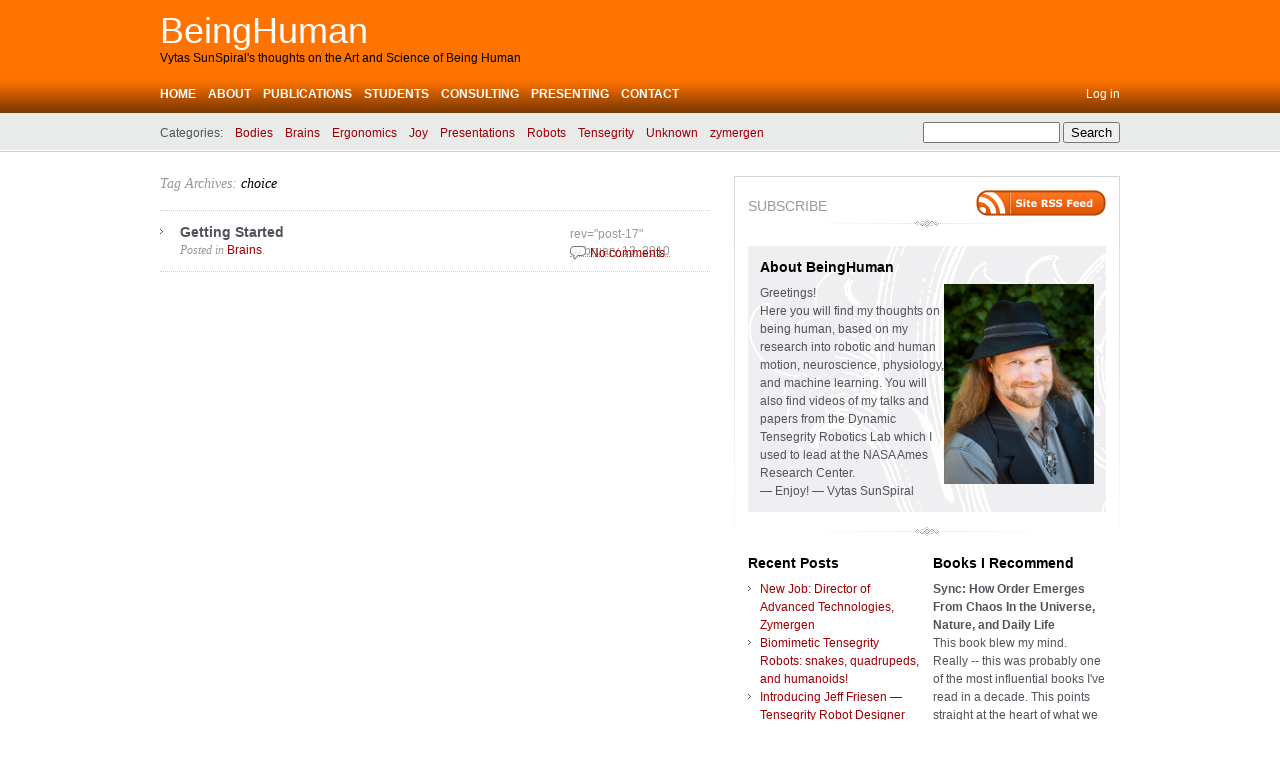

--- FILE ---
content_type: text/html; charset=UTF-8
request_url: https://www.magicalrobot.org/BeingHuman/tag/choice
body_size: 14826
content:
<!DOCTYPE html PUBLIC "-//W3C//DTD XHTML 1.0 Transitional//EN" "http://www.w3.org/TR/xhtml1/DTD/xhtml1-transitional.dtd">
<html xmlns="http://www.w3.org/1999/xhtml" lang="en-US">
<head profile="http://gmpg.org/xfn/11">
	<meta http-equiv="content-type" content="text/html; charset=UTF-8" />

	<title>choice &#8211; BeingHuman</title>
	
	<link rel="alternate" type="application/rss+xml" href="https://www.magicalrobot.org/BeingHuman/feed" title="BeingHuman latest posts" />
	<link rel="alternate" type="application/rss+xml" href="https://www.magicalrobot.org/BeingHuman/comments/feed" title="BeingHuman latest comments" />
	<link rel="pingback" href="https://www.magicalrobot.org/BeingHuman/xmlrpc.php" />
		<link rel='archives' title='August 2018' href='https://www.magicalrobot.org/BeingHuman/2018/08' />
	<link rel='archives' title='December 2017' href='https://www.magicalrobot.org/BeingHuman/2017/12' />
	<link rel='archives' title='September 2017' href='https://www.magicalrobot.org/BeingHuman/2017/09' />
	<link rel='archives' title='August 2017' href='https://www.magicalrobot.org/BeingHuman/2017/08' />
	<link rel='archives' title='January 2017' href='https://www.magicalrobot.org/BeingHuman/2017/01' />
	<link rel='archives' title='April 2016' href='https://www.magicalrobot.org/BeingHuman/2016/04' />
	<link rel='archives' title='January 2016' href='https://www.magicalrobot.org/BeingHuman/2016/01' />
	<link rel='archives' title='November 2015' href='https://www.magicalrobot.org/BeingHuman/2015/11' />
	<link rel='archives' title='October 2015' href='https://www.magicalrobot.org/BeingHuman/2015/10' />
	<link rel='archives' title='April 2015' href='https://www.magicalrobot.org/BeingHuman/2015/04' />
	<link rel='archives' title='March 2015' href='https://www.magicalrobot.org/BeingHuman/2015/03' />
	<link rel='archives' title='February 2015' href='https://www.magicalrobot.org/BeingHuman/2015/02' />
	<link rel='archives' title='January 2015' href='https://www.magicalrobot.org/BeingHuman/2015/01' />
	<link rel='archives' title='November 2014' href='https://www.magicalrobot.org/BeingHuman/2014/11' />
	<link rel='archives' title='October 2014' href='https://www.magicalrobot.org/BeingHuman/2014/10' />
	<link rel='archives' title='September 2014' href='https://www.magicalrobot.org/BeingHuman/2014/09' />
	<link rel='archives' title='July 2014' href='https://www.magicalrobot.org/BeingHuman/2014/07' />
	<link rel='archives' title='June 2014' href='https://www.magicalrobot.org/BeingHuman/2014/06' />
	<link rel='archives' title='April 2014' href='https://www.magicalrobot.org/BeingHuman/2014/04' />
	<link rel='archives' title='January 2014' href='https://www.magicalrobot.org/BeingHuman/2014/01' />
	<link rel='archives' title='November 2013' href='https://www.magicalrobot.org/BeingHuman/2013/11' />
	<link rel='archives' title='October 2013' href='https://www.magicalrobot.org/BeingHuman/2013/10' />
	<link rel='archives' title='March 2013' href='https://www.magicalrobot.org/BeingHuman/2013/03' />
	<link rel='archives' title='October 2012' href='https://www.magicalrobot.org/BeingHuman/2012/10' />
	<link rel='archives' title='September 2012' href='https://www.magicalrobot.org/BeingHuman/2012/09' />
	<link rel='archives' title='June 2012' href='https://www.magicalrobot.org/BeingHuman/2012/06' />
	<link rel='archives' title='May 2012' href='https://www.magicalrobot.org/BeingHuman/2012/05' />
	<link rel='archives' title='December 2011' href='https://www.magicalrobot.org/BeingHuman/2011/12' />
	<link rel='archives' title='June 2011' href='https://www.magicalrobot.org/BeingHuman/2011/06' />
	<link rel='archives' title='April 2011' href='https://www.magicalrobot.org/BeingHuman/2011/04' />
	<link rel='archives' title='March 2011' href='https://www.magicalrobot.org/BeingHuman/2011/03' />
	<link rel='archives' title='January 2011' href='https://www.magicalrobot.org/BeingHuman/2011/01' />
	<link rel='archives' title='October 2010' href='https://www.magicalrobot.org/BeingHuman/2010/10' />
	<link rel='archives' title='September 2010' href='https://www.magicalrobot.org/BeingHuman/2010/09' />
	<link rel='archives' title='May 2010' href='https://www.magicalrobot.org/BeingHuman/2010/05' />
	<link rel='archives' title='April 2010' href='https://www.magicalrobot.org/BeingHuman/2010/04' />
	<link rel='archives' title='March 2010' href='https://www.magicalrobot.org/BeingHuman/2010/03' />
	<link rel='archives' title='February 2010' href='https://www.magicalrobot.org/BeingHuman/2010/02' />
	
	<link rel="stylesheet" type="text/css" media="screen" href="https://www.magicalrobot.org/BeingHuman/wp-content/themes/carrington-blog/css/css.php" />

	<!--[if lte IE 7]>
		<link rel="stylesheet" href="https://www.magicalrobot.org/BeingHuman/wp-content/themes/carrington-blog/css/ie.css" type="text/css" media="screen" />
	<![endif]-->
	
	<!--[if lte IE 6]>
		<link rel="stylesheet" href="https://www.magicalrobot.org/BeingHuman/wp-content/themes/carrington-blog/css/ie6.css" type="text/css" media="screen" />

		<script type="text/javascript" src="https://www.magicalrobot.org/BeingHuman/wp-content/themes/carrington-blog/js/DD_belatedPNG.js"></script>
		<script type="text/javascript">
			DD_belatedPNG.fix('img, #header, #footer, #header .wrapper, #footer .wrapper, #TB_title, #developer-link a');
		</script>
	<![endif]-->
	
	<meta name='robots' content='max-image-preview:large' />
<link rel='dns-prefetch' href='//secure.gravatar.com' />
<link rel='dns-prefetch' href='//stats.wp.com' />
<link rel='dns-prefetch' href='//v0.wordpress.com' />
<link rel="alternate" type="application/rss+xml" title="BeingHuman &raquo; choice Tag Feed" href="https://www.magicalrobot.org/BeingHuman/tag/choice/feed" />
<style id='wp-img-auto-sizes-contain-inline-css' type='text/css'>
img:is([sizes=auto i],[sizes^="auto," i]){contain-intrinsic-size:3000px 1500px}
/*# sourceURL=wp-img-auto-sizes-contain-inline-css */
</style>
<style id='wp-emoji-styles-inline-css' type='text/css'>

	img.wp-smiley, img.emoji {
		display: inline !important;
		border: none !important;
		box-shadow: none !important;
		height: 1em !important;
		width: 1em !important;
		margin: 0 0.07em !important;
		vertical-align: -0.1em !important;
		background: none !important;
		padding: 0 !important;
	}
/*# sourceURL=wp-emoji-styles-inline-css */
</style>
<style id='wp-block-library-inline-css' type='text/css'>
:root{--wp-block-synced-color:#7a00df;--wp-block-synced-color--rgb:122,0,223;--wp-bound-block-color:var(--wp-block-synced-color);--wp-editor-canvas-background:#ddd;--wp-admin-theme-color:#007cba;--wp-admin-theme-color--rgb:0,124,186;--wp-admin-theme-color-darker-10:#006ba1;--wp-admin-theme-color-darker-10--rgb:0,107,160.5;--wp-admin-theme-color-darker-20:#005a87;--wp-admin-theme-color-darker-20--rgb:0,90,135;--wp-admin-border-width-focus:2px}@media (min-resolution:192dpi){:root{--wp-admin-border-width-focus:1.5px}}.wp-element-button{cursor:pointer}:root .has-very-light-gray-background-color{background-color:#eee}:root .has-very-dark-gray-background-color{background-color:#313131}:root .has-very-light-gray-color{color:#eee}:root .has-very-dark-gray-color{color:#313131}:root .has-vivid-green-cyan-to-vivid-cyan-blue-gradient-background{background:linear-gradient(135deg,#00d084,#0693e3)}:root .has-purple-crush-gradient-background{background:linear-gradient(135deg,#34e2e4,#4721fb 50%,#ab1dfe)}:root .has-hazy-dawn-gradient-background{background:linear-gradient(135deg,#faaca8,#dad0ec)}:root .has-subdued-olive-gradient-background{background:linear-gradient(135deg,#fafae1,#67a671)}:root .has-atomic-cream-gradient-background{background:linear-gradient(135deg,#fdd79a,#004a59)}:root .has-nightshade-gradient-background{background:linear-gradient(135deg,#330968,#31cdcf)}:root .has-midnight-gradient-background{background:linear-gradient(135deg,#020381,#2874fc)}:root{--wp--preset--font-size--normal:16px;--wp--preset--font-size--huge:42px}.has-regular-font-size{font-size:1em}.has-larger-font-size{font-size:2.625em}.has-normal-font-size{font-size:var(--wp--preset--font-size--normal)}.has-huge-font-size{font-size:var(--wp--preset--font-size--huge)}.has-text-align-center{text-align:center}.has-text-align-left{text-align:left}.has-text-align-right{text-align:right}.has-fit-text{white-space:nowrap!important}#end-resizable-editor-section{display:none}.aligncenter{clear:both}.items-justified-left{justify-content:flex-start}.items-justified-center{justify-content:center}.items-justified-right{justify-content:flex-end}.items-justified-space-between{justify-content:space-between}.screen-reader-text{border:0;clip-path:inset(50%);height:1px;margin:-1px;overflow:hidden;padding:0;position:absolute;width:1px;word-wrap:normal!important}.screen-reader-text:focus{background-color:#ddd;clip-path:none;color:#444;display:block;font-size:1em;height:auto;left:5px;line-height:normal;padding:15px 23px 14px;text-decoration:none;top:5px;width:auto;z-index:100000}html :where(.has-border-color){border-style:solid}html :where([style*=border-top-color]){border-top-style:solid}html :where([style*=border-right-color]){border-right-style:solid}html :where([style*=border-bottom-color]){border-bottom-style:solid}html :where([style*=border-left-color]){border-left-style:solid}html :where([style*=border-width]){border-style:solid}html :where([style*=border-top-width]){border-top-style:solid}html :where([style*=border-right-width]){border-right-style:solid}html :where([style*=border-bottom-width]){border-bottom-style:solid}html :where([style*=border-left-width]){border-left-style:solid}html :where(img[class*=wp-image-]){height:auto;max-width:100%}:where(figure){margin:0 0 1em}html :where(.is-position-sticky){--wp-admin--admin-bar--position-offset:var(--wp-admin--admin-bar--height,0px)}@media screen and (max-width:600px){html :where(.is-position-sticky){--wp-admin--admin-bar--position-offset:0px}}

/*# sourceURL=wp-block-library-inline-css */
</style><style id='global-styles-inline-css' type='text/css'>
:root{--wp--preset--aspect-ratio--square: 1;--wp--preset--aspect-ratio--4-3: 4/3;--wp--preset--aspect-ratio--3-4: 3/4;--wp--preset--aspect-ratio--3-2: 3/2;--wp--preset--aspect-ratio--2-3: 2/3;--wp--preset--aspect-ratio--16-9: 16/9;--wp--preset--aspect-ratio--9-16: 9/16;--wp--preset--color--black: #000000;--wp--preset--color--cyan-bluish-gray: #abb8c3;--wp--preset--color--white: #ffffff;--wp--preset--color--pale-pink: #f78da7;--wp--preset--color--vivid-red: #cf2e2e;--wp--preset--color--luminous-vivid-orange: #ff6900;--wp--preset--color--luminous-vivid-amber: #fcb900;--wp--preset--color--light-green-cyan: #7bdcb5;--wp--preset--color--vivid-green-cyan: #00d084;--wp--preset--color--pale-cyan-blue: #8ed1fc;--wp--preset--color--vivid-cyan-blue: #0693e3;--wp--preset--color--vivid-purple: #9b51e0;--wp--preset--gradient--vivid-cyan-blue-to-vivid-purple: linear-gradient(135deg,rgb(6,147,227) 0%,rgb(155,81,224) 100%);--wp--preset--gradient--light-green-cyan-to-vivid-green-cyan: linear-gradient(135deg,rgb(122,220,180) 0%,rgb(0,208,130) 100%);--wp--preset--gradient--luminous-vivid-amber-to-luminous-vivid-orange: linear-gradient(135deg,rgb(252,185,0) 0%,rgb(255,105,0) 100%);--wp--preset--gradient--luminous-vivid-orange-to-vivid-red: linear-gradient(135deg,rgb(255,105,0) 0%,rgb(207,46,46) 100%);--wp--preset--gradient--very-light-gray-to-cyan-bluish-gray: linear-gradient(135deg,rgb(238,238,238) 0%,rgb(169,184,195) 100%);--wp--preset--gradient--cool-to-warm-spectrum: linear-gradient(135deg,rgb(74,234,220) 0%,rgb(151,120,209) 20%,rgb(207,42,186) 40%,rgb(238,44,130) 60%,rgb(251,105,98) 80%,rgb(254,248,76) 100%);--wp--preset--gradient--blush-light-purple: linear-gradient(135deg,rgb(255,206,236) 0%,rgb(152,150,240) 100%);--wp--preset--gradient--blush-bordeaux: linear-gradient(135deg,rgb(254,205,165) 0%,rgb(254,45,45) 50%,rgb(107,0,62) 100%);--wp--preset--gradient--luminous-dusk: linear-gradient(135deg,rgb(255,203,112) 0%,rgb(199,81,192) 50%,rgb(65,88,208) 100%);--wp--preset--gradient--pale-ocean: linear-gradient(135deg,rgb(255,245,203) 0%,rgb(182,227,212) 50%,rgb(51,167,181) 100%);--wp--preset--gradient--electric-grass: linear-gradient(135deg,rgb(202,248,128) 0%,rgb(113,206,126) 100%);--wp--preset--gradient--midnight: linear-gradient(135deg,rgb(2,3,129) 0%,rgb(40,116,252) 100%);--wp--preset--font-size--small: 13px;--wp--preset--font-size--medium: 20px;--wp--preset--font-size--large: 36px;--wp--preset--font-size--x-large: 42px;--wp--preset--spacing--20: 0.44rem;--wp--preset--spacing--30: 0.67rem;--wp--preset--spacing--40: 1rem;--wp--preset--spacing--50: 1.5rem;--wp--preset--spacing--60: 2.25rem;--wp--preset--spacing--70: 3.38rem;--wp--preset--spacing--80: 5.06rem;--wp--preset--shadow--natural: 6px 6px 9px rgba(0, 0, 0, 0.2);--wp--preset--shadow--deep: 12px 12px 50px rgba(0, 0, 0, 0.4);--wp--preset--shadow--sharp: 6px 6px 0px rgba(0, 0, 0, 0.2);--wp--preset--shadow--outlined: 6px 6px 0px -3px rgb(255, 255, 255), 6px 6px rgb(0, 0, 0);--wp--preset--shadow--crisp: 6px 6px 0px rgb(0, 0, 0);}:where(.is-layout-flex){gap: 0.5em;}:where(.is-layout-grid){gap: 0.5em;}body .is-layout-flex{display: flex;}.is-layout-flex{flex-wrap: wrap;align-items: center;}.is-layout-flex > :is(*, div){margin: 0;}body .is-layout-grid{display: grid;}.is-layout-grid > :is(*, div){margin: 0;}:where(.wp-block-columns.is-layout-flex){gap: 2em;}:where(.wp-block-columns.is-layout-grid){gap: 2em;}:where(.wp-block-post-template.is-layout-flex){gap: 1.25em;}:where(.wp-block-post-template.is-layout-grid){gap: 1.25em;}.has-black-color{color: var(--wp--preset--color--black) !important;}.has-cyan-bluish-gray-color{color: var(--wp--preset--color--cyan-bluish-gray) !important;}.has-white-color{color: var(--wp--preset--color--white) !important;}.has-pale-pink-color{color: var(--wp--preset--color--pale-pink) !important;}.has-vivid-red-color{color: var(--wp--preset--color--vivid-red) !important;}.has-luminous-vivid-orange-color{color: var(--wp--preset--color--luminous-vivid-orange) !important;}.has-luminous-vivid-amber-color{color: var(--wp--preset--color--luminous-vivid-amber) !important;}.has-light-green-cyan-color{color: var(--wp--preset--color--light-green-cyan) !important;}.has-vivid-green-cyan-color{color: var(--wp--preset--color--vivid-green-cyan) !important;}.has-pale-cyan-blue-color{color: var(--wp--preset--color--pale-cyan-blue) !important;}.has-vivid-cyan-blue-color{color: var(--wp--preset--color--vivid-cyan-blue) !important;}.has-vivid-purple-color{color: var(--wp--preset--color--vivid-purple) !important;}.has-black-background-color{background-color: var(--wp--preset--color--black) !important;}.has-cyan-bluish-gray-background-color{background-color: var(--wp--preset--color--cyan-bluish-gray) !important;}.has-white-background-color{background-color: var(--wp--preset--color--white) !important;}.has-pale-pink-background-color{background-color: var(--wp--preset--color--pale-pink) !important;}.has-vivid-red-background-color{background-color: var(--wp--preset--color--vivid-red) !important;}.has-luminous-vivid-orange-background-color{background-color: var(--wp--preset--color--luminous-vivid-orange) !important;}.has-luminous-vivid-amber-background-color{background-color: var(--wp--preset--color--luminous-vivid-amber) !important;}.has-light-green-cyan-background-color{background-color: var(--wp--preset--color--light-green-cyan) !important;}.has-vivid-green-cyan-background-color{background-color: var(--wp--preset--color--vivid-green-cyan) !important;}.has-pale-cyan-blue-background-color{background-color: var(--wp--preset--color--pale-cyan-blue) !important;}.has-vivid-cyan-blue-background-color{background-color: var(--wp--preset--color--vivid-cyan-blue) !important;}.has-vivid-purple-background-color{background-color: var(--wp--preset--color--vivid-purple) !important;}.has-black-border-color{border-color: var(--wp--preset--color--black) !important;}.has-cyan-bluish-gray-border-color{border-color: var(--wp--preset--color--cyan-bluish-gray) !important;}.has-white-border-color{border-color: var(--wp--preset--color--white) !important;}.has-pale-pink-border-color{border-color: var(--wp--preset--color--pale-pink) !important;}.has-vivid-red-border-color{border-color: var(--wp--preset--color--vivid-red) !important;}.has-luminous-vivid-orange-border-color{border-color: var(--wp--preset--color--luminous-vivid-orange) !important;}.has-luminous-vivid-amber-border-color{border-color: var(--wp--preset--color--luminous-vivid-amber) !important;}.has-light-green-cyan-border-color{border-color: var(--wp--preset--color--light-green-cyan) !important;}.has-vivid-green-cyan-border-color{border-color: var(--wp--preset--color--vivid-green-cyan) !important;}.has-pale-cyan-blue-border-color{border-color: var(--wp--preset--color--pale-cyan-blue) !important;}.has-vivid-cyan-blue-border-color{border-color: var(--wp--preset--color--vivid-cyan-blue) !important;}.has-vivid-purple-border-color{border-color: var(--wp--preset--color--vivid-purple) !important;}.has-vivid-cyan-blue-to-vivid-purple-gradient-background{background: var(--wp--preset--gradient--vivid-cyan-blue-to-vivid-purple) !important;}.has-light-green-cyan-to-vivid-green-cyan-gradient-background{background: var(--wp--preset--gradient--light-green-cyan-to-vivid-green-cyan) !important;}.has-luminous-vivid-amber-to-luminous-vivid-orange-gradient-background{background: var(--wp--preset--gradient--luminous-vivid-amber-to-luminous-vivid-orange) !important;}.has-luminous-vivid-orange-to-vivid-red-gradient-background{background: var(--wp--preset--gradient--luminous-vivid-orange-to-vivid-red) !important;}.has-very-light-gray-to-cyan-bluish-gray-gradient-background{background: var(--wp--preset--gradient--very-light-gray-to-cyan-bluish-gray) !important;}.has-cool-to-warm-spectrum-gradient-background{background: var(--wp--preset--gradient--cool-to-warm-spectrum) !important;}.has-blush-light-purple-gradient-background{background: var(--wp--preset--gradient--blush-light-purple) !important;}.has-blush-bordeaux-gradient-background{background: var(--wp--preset--gradient--blush-bordeaux) !important;}.has-luminous-dusk-gradient-background{background: var(--wp--preset--gradient--luminous-dusk) !important;}.has-pale-ocean-gradient-background{background: var(--wp--preset--gradient--pale-ocean) !important;}.has-electric-grass-gradient-background{background: var(--wp--preset--gradient--electric-grass) !important;}.has-midnight-gradient-background{background: var(--wp--preset--gradient--midnight) !important;}.has-small-font-size{font-size: var(--wp--preset--font-size--small) !important;}.has-medium-font-size{font-size: var(--wp--preset--font-size--medium) !important;}.has-large-font-size{font-size: var(--wp--preset--font-size--large) !important;}.has-x-large-font-size{font-size: var(--wp--preset--font-size--x-large) !important;}
/*# sourceURL=global-styles-inline-css */
</style>

<style id='classic-theme-styles-inline-css' type='text/css'>
/*! This file is auto-generated */
.wp-block-button__link{color:#fff;background-color:#32373c;border-radius:9999px;box-shadow:none;text-decoration:none;padding:calc(.667em + 2px) calc(1.333em + 2px);font-size:1.125em}.wp-block-file__button{background:#32373c;color:#fff;text-decoration:none}
/*# sourceURL=/wp-includes/css/classic-themes.min.css */
</style>
<link rel='stylesheet' id='sharedaddy-css' href='https://www.magicalrobot.org/BeingHuman/wp-content/plugins/jetpack/modules/sharedaddy/sharing.css?ver=15.4' type='text/css' media='all' />
<link rel='stylesheet' id='social-logos-css' href='https://www.magicalrobot.org/BeingHuman/wp-content/plugins/jetpack/_inc/social-logos/social-logos.min.css?ver=15.4' type='text/css' media='all' />
<script type="text/javascript" src="https://www.magicalrobot.org/BeingHuman/wp-includes/js/jquery/jquery.min.js?ver=3.7.1" id="jquery-core-js"></script>
<script type="text/javascript" src="https://www.magicalrobot.org/BeingHuman/wp-includes/js/jquery/jquery-migrate.min.js?ver=3.4.1" id="jquery-migrate-js"></script>
<script type="text/javascript" src="https://www.magicalrobot.org/BeingHuman/wp-content/themes/carrington-blog/js/carrington.js?ver=1.0" id="carrington-js"></script>
<script type="text/javascript" src="https://www.magicalrobot.org/BeingHuman/wp-content/themes/carrington-blog/carrington-core/lightbox/thickbox.js?ver=1.0" id="cfct_thickbox-js"></script>
<link rel="https://api.w.org/" href="https://www.magicalrobot.org/BeingHuman/wp-json/" /><link rel="alternate" title="JSON" type="application/json" href="https://www.magicalrobot.org/BeingHuman/wp-json/wp/v2/tags/20" /><link rel="EditURI" type="application/rsd+xml" title="RSD" href="https://www.magicalrobot.org/BeingHuman/xmlrpc.php?rsd" />
<meta name="generator" content="WordPress 6.9" />
	<style>img#wpstats{display:none}</style>
		
<link rel="stylesheet" type="text/css" media="screen" href="https://www.magicalrobot.org/BeingHuman/wp-content/themes/carrington-blog/carrington-core/lightbox/css/thickbox.css" />
		
<script type="text/javascript">
var CFCT_URL = "https://www.magicalrobot.org/BeingHuman";
var CFCT_AJAX_LOAD = true;
</script>
	
<script type="text/javascript">
tb_pathToImage = "https://www.magicalrobot.org/BeingHuman/wp-content/themes/carrington-blog/carrington-core/lightbox/img/loadingAnimation.gif";
jQuery(function($) {
	$("a.thickbox").each(function() {
		var url = $(this).attr("rel");
		var post_id = $(this).parents("div.post").attr("id");
		$(this).attr("href", url).attr("rel", post_id);
	});
});
</script>
		<style type="text/css">
#header {
	background-color: #ff7300;
	color: #000000;
}
#header a,
#header a:visited {
	color: #ffffff;
}
#sub-header,
.nav ul{
	background-color: #e9eaea;
	color: #51555c;
}
#sub-header a,
#sub-header a:visited,
.nav li li a,
.nav li li a:visited {
	color: #a00004 !important;
}
h1,
h1 a,
h1 a:hover,
h1 a:visited {
	color: #000000;
}
h2,
h2 a,
h2 a:hover,
h2 a:visited {
	color: #000000;
}
a,
a:hover,
a:visited {
	color: #a00004;
}
.hentry .edit,
.hentry .edit a,
.hentry .edit a:visited,
.hentry .edit a:hover,
.comment-reply-link,
.comment-reply-link:visited,
.comment-reply-link:hover {
	background-color: #a00004;
}
#footer {
	background-color: #ff7300;
	color: #080808;
}
#footer a,
#footer a:visited {
	color: #CECFD1;
}
#footer p#developer-link a,
#footer p#developer-link a:visited {
	background-image: url(https://www.magicalrobot.org/BeingHuman/wp-content/themes/carrington-blog/img/footer/by-crowd-favorite-light.png);
}
#header {
	background-image: url(https://www.magicalrobot.org/BeingHuman/wp-content/themes/carrington-blog/img/header/gradient-dark.png);
}
#header .wrapper {
	background-image: url(https://www.magicalrobot.org/BeingHuman/wp-content/themes/carrington-blog/img/header/texture-light.png);
}
#footer {
	background-image: url(https://www.magicalrobot.org/BeingHuman/wp-content/themes/carrington-blog/img/footer/gradient-light.png);
}
</style>
<style type="text/css">
#header .wrapper {
	background-image: url();
}
</style>

<!-- Jetpack Open Graph Tags -->
<meta property="og:type" content="website" />
<meta property="og:title" content="choice &#8211; BeingHuman" />
<meta property="og:url" content="https://www.magicalrobot.org/BeingHuman/tag/choice" />
<meta property="og:site_name" content="BeingHuman" />
<meta property="og:image" content="https://s0.wp.com/i/blank.jpg" />
<meta property="og:image:width" content="200" />
<meta property="og:image:height" content="200" />
<meta property="og:image:alt" content="" />
<meta property="og:locale" content="en_US" />
<meta name="twitter:site" content="@sunspiral" />

<!-- End Jetpack Open Graph Tags -->
</head>

<body>
	<div id="page">
		<div id="top"><a class="accessibility" href="#content">Skip to content</a></div>
		<hr class="lofi" />
		<div id="header" class="section">
			<div class="wrapper">
				<strong id="blog-title"><a href="https://www.magicalrobot.org/BeingHuman/" rel="home">BeingHuman</a></strong>
				<p id="blog-description">Vytas SunSpiral&#039;s thoughts on the Art and Science of Being Human</p>
				<div id="navigation">
					<ul class="nav clearfix">
						<li class="page_item page-item-53"><a href="https://www.magicalrobot.org/BeingHuman/blog">Home</a></li>
<li class="page_item page-item-2"><a href="https://www.magicalrobot.org/BeingHuman/about">About</a></li>
<li class="page_item page-item-171"><a href="https://www.magicalrobot.org/BeingHuman/vytas-sunspirals-publications">Publications</a></li>
<li class="page_item page-item-269"><a href="https://www.magicalrobot.org/BeingHuman/students">Students</a></li>
<li class="page_item page-item-210"><a href="https://www.magicalrobot.org/BeingHuman/consulting">Consulting</a></li>
<li class="page_item page-item-215"><a href="https://www.magicalrobot.org/BeingHuman/presenting">Presenting</a></li>
<li class="page_item page-item-54"><a href="https://www.magicalrobot.org/BeingHuman/contact">Contact</a></li>
						<li class="secondary"><a href="https://www.magicalrobot.org/BeingHuman/wp-login.php">Log in</a></li>
						 
					</ul>
				</div><!-- #navigation -->
			</div><!-- .wrapper -->
		</div><!-- #header -->
		<div id="sub-header" class="section">
			<div class="wrapper">
				
<form method="get" id="cfct-search" action="https://www.magicalrobot.org/BeingHuman/" onsubmit="location.href=this.action+'search/'+encodeURIComponent(this.s.value).replace(/%20/g, '+'); return false;">
	<div>
		<input type="text" id="cfct-search-input" name="s" value="" size="15" />
		<input type="submit" name="submit_button" value="Search" />
	</div>
</form>				<div id="all-categories">
					<strong id="all-categories-title">Categories:</strong>
					<ul class="nav clearfix">
							<li class="cat-item cat-item-44"><a href="https://www.magicalrobot.org/BeingHuman/category/bodies">Bodies</a>
</li>
	<li class="cat-item cat-item-64"><a href="https://www.magicalrobot.org/BeingHuman/category/brains">Brains</a>
</li>
	<li class="cat-item cat-item-75"><a href="https://www.magicalrobot.org/BeingHuman/category/ergonomics">Ergonomics</a>
</li>
	<li class="cat-item cat-item-21"><a href="https://www.magicalrobot.org/BeingHuman/category/joy">Joy</a>
</li>
	<li class="cat-item cat-item-99"><a href="https://www.magicalrobot.org/BeingHuman/category/presentations">Presentations</a>
</li>
	<li class="cat-item cat-item-43"><a href="https://www.magicalrobot.org/BeingHuman/category/robotics">Robots</a>
</li>
	<li class="cat-item cat-item-45"><a href="https://www.magicalrobot.org/BeingHuman/category/tensegrity-2">Tensegrity</a>
</li>
	<li class="cat-item cat-item-1"><a href="https://www.magicalrobot.org/BeingHuman/category/unknown">Unknown</a>
</li>
	<li class="cat-item cat-item-146"><a href="https://www.magicalrobot.org/BeingHuman/category/zymergen">zymergen</a>
</li>
					</ul>
				</div><!-- #list-categories -->
			</div><!-- .wrapper -->
		</div><!--#sub-header-->
		<hr class="lofi" />
		<div id="main" class="section">
			<div class="wrapper">
<div id="content">
	<h1 class="page-title">Tag Archives: <a href="https://www.magicalrobot.org/BeingHuman/tag/choice">choice</a></h1>

<ol class="archive">	<li>
<div id="post-excerpt-17" class="excerpt post-17 post type-post status-publish format-standard hentry category-brains tag-choice tag-perception tag-self-transformation">
	<strong class="entry-title"><a href="https://www.magicalrobot.org/BeingHuman/2010/02/getting-started" title="Permanent link to Getting Started" rel="bookmark" rev="post-17">Getting Started</a></strong>
	
	<span class="date small"><abbr class="published" title="2010-02-13T07:49">February 13, 2010</abbr></span>
	
	<p class="categories filed alt-font">Posted in <a href="https://www.magicalrobot.org/BeingHuman/category/brains" rel="category tag">Brains</a>.</p>
	
	<span class="comments-link"> rev="post-17" <a href="https://www.magicalrobot.org/BeingHuman/2010/02/getting-started#respond">No comments</a></span>
</div><!-- .excerpt -->		<div id="post-content-17-target"></div>
	</li>
</ol><!--.archive--><div class="pagination">
	<span class="previous"></span>
	<span class="next"></span>
</div></div><!--#content-->
<hr class="lofi" />
<div id="sidebar">
	<div id="carrington-subscribe" class="widget">
		<h2 class="widget-title">Subscribe</h2>
		<a class="feed alignright" title="RSS 2.0 feed for posts" rel="alternate" href="https://www.magicalrobot.org/BeingHuman/feed">
			<img src="https://www.magicalrobot.org/BeingHuman/wp-content/themes/carrington-blog/img/rss-button.gif" alt="BeingHuman latest posts" title="BeingHuman latest posts" />
		</a>
	</div><!--.widget-->
	<div id="carrington-about" class="widget">
		<div class="about">
			<h2 class="widget-title">About BeingHuman</h2>
<p><a href="https://www.magicalrobot.org/BeingHuman/wp-content/uploads/2014/11/20140801_Vytas-622.jpg"><img class="wp-image-216 size-medium" src="https://www.magicalrobot.org/BeingHuman/wp-content/uploads/2014/11/20140801_Vytas-622.jpg" alt="Vytas SunSpiral" width="150" height="200" align="right"  /></a></p>
<p>Greetings!  <br />
Here you will find my thoughts on being human, based on my research into robotic and human motion, neuroscience, physiology, and machine learning.  You will also find videos of my talks and papers from the Dynamic Tensegrity Robotics Lab which I used to lead at the NASA Ames Research Center.</p>
<p>
&#8212; Enjoy!  &#8212; Vytas SunSpiral</p>
		</div>
	</div><!--.widget-->

	<div id="primary-sidebar">

		<div id="recent-posts-3" class="widget widget_recent_entries">
		<h2 class="widget-title">Recent Posts</h2>
		<ul>
											<li>
					<a href="https://www.magicalrobot.org/BeingHuman/2018/08/new-job-director-of-advanced-technologies-zymergen">New Job: Director of Advanced Technologies, Zymergen</a>
									</li>
											<li>
					<a href="https://www.magicalrobot.org/BeingHuman/2017/12/biomimetic-tensegrity-robots-snakes-quadrupeds-and-humanoids">Biomimetic Tensegrity Robots: snakes,  quadrupeds, and humanoids!</a>
									</li>
											<li>
					<a href="https://www.magicalrobot.org/BeingHuman/2017/09/introducing-jeff-friesen-tensegrity-robot-designer-extraordinaire">Introducing Jeff Friesen &#8212; Tensegrity Robot Designer Extraordinaire</a>
									</li>
											<li>
					<a href="https://www.magicalrobot.org/BeingHuman/2017/08/recent-interviews-and-media-coverage">Interviews, Media Coverage, and Deep Learning</a>
									</li>
											<li>
					<a href="https://www.magicalrobot.org/BeingHuman/2017/01/my-2016-nasa-ames-summer-series-presentation-superball-a-biologically-inspired-robot-for-planetary-exploration">My 2016 NASA Ames Summer Series Presentation: SUPERball: A Biologically Inspired Robot for Planetary Exploration</a>
									</li>
											<li>
					<a href="https://www.magicalrobot.org/BeingHuman/2016/04/new-video-highlighting-uarc-collaboration">New Video Highlighting Jonathan Bruce&#8217;s Research</a>
									</li>
											<li>
					<a href="https://www.magicalrobot.org/BeingHuman/2016/01/related-projects-by-collaborators">Related Projects by Collaborators</a>
									</li>
											<li>
					<a href="https://www.magicalrobot.org/BeingHuman/2015/11/superball-videos">SUPERball Videos</a>
									</li>
											<li>
					<a href="https://www.magicalrobot.org/BeingHuman/2015/10/tensegrity-robots-in-science-fiction">Tensegrity Robots in Science Fiction!</a>
									</li>
											<li>
					<a href="https://www.magicalrobot.org/BeingHuman/2015/10/robot-books-for-kids">Robot Books for Kids!</a>
									</li>
											<li>
					<a href="https://www.magicalrobot.org/BeingHuman/2015/04/hardware-validation-of-tensegrity-simulator">Hardware Validation of Tensegrity Simulator</a>
									</li>
											<li>
					<a href="https://www.magicalrobot.org/BeingHuman/2015/03/the-economist-wired-and-more-media-attention">The Economist, Wired, and more Media Attention</a>
									</li>
											<li>
					<a href="https://www.magicalrobot.org/BeingHuman/2015/02/nasa360">NASA360</a>
									</li>
											<li>
					<a href="https://www.magicalrobot.org/BeingHuman/2015/02/funding-opportunities-for-dynamic-tensegrity-robotics-research">Funding Opportunities for Dynamic Tensegrity Robotics Research</a>
									</li>
											<li>
					<a href="https://www.magicalrobot.org/BeingHuman/2015/01/presenting-at-2015-niac-symposium">Presenting at 2015 NIAC Symposium</a>
									</li>
					</ul>

		<div class="clear"></div></div><div id="archives-3" class="widget widget_archive"><h2 class="widget-title">Archive of all past posts</h2>		<label class="screen-reader-text" for="archives-dropdown-3">Archive of all past posts</label>
		<select id="archives-dropdown-3" name="archive-dropdown">
			
			<option value="">Select Month</option>
				<option value='https://www.magicalrobot.org/BeingHuman/2018/08'> August 2018 </option>
	<option value='https://www.magicalrobot.org/BeingHuman/2017/12'> December 2017 </option>
	<option value='https://www.magicalrobot.org/BeingHuman/2017/09'> September 2017 </option>
	<option value='https://www.magicalrobot.org/BeingHuman/2017/08'> August 2017 </option>
	<option value='https://www.magicalrobot.org/BeingHuman/2017/01'> January 2017 </option>
	<option value='https://www.magicalrobot.org/BeingHuman/2016/04'> April 2016 </option>
	<option value='https://www.magicalrobot.org/BeingHuman/2016/01'> January 2016 </option>
	<option value='https://www.magicalrobot.org/BeingHuman/2015/11'> November 2015 </option>
	<option value='https://www.magicalrobot.org/BeingHuman/2015/10'> October 2015 </option>
	<option value='https://www.magicalrobot.org/BeingHuman/2015/04'> April 2015 </option>
	<option value='https://www.magicalrobot.org/BeingHuman/2015/03'> March 2015 </option>
	<option value='https://www.magicalrobot.org/BeingHuman/2015/02'> February 2015 </option>
	<option value='https://www.magicalrobot.org/BeingHuman/2015/01'> January 2015 </option>
	<option value='https://www.magicalrobot.org/BeingHuman/2014/11'> November 2014 </option>
	<option value='https://www.magicalrobot.org/BeingHuman/2014/10'> October 2014 </option>
	<option value='https://www.magicalrobot.org/BeingHuman/2014/09'> September 2014 </option>
	<option value='https://www.magicalrobot.org/BeingHuman/2014/07'> July 2014 </option>
	<option value='https://www.magicalrobot.org/BeingHuman/2014/06'> June 2014 </option>
	<option value='https://www.magicalrobot.org/BeingHuman/2014/04'> April 2014 </option>
	<option value='https://www.magicalrobot.org/BeingHuman/2014/01'> January 2014 </option>
	<option value='https://www.magicalrobot.org/BeingHuman/2013/11'> November 2013 </option>
	<option value='https://www.magicalrobot.org/BeingHuman/2013/10'> October 2013 </option>
	<option value='https://www.magicalrobot.org/BeingHuman/2013/03'> March 2013 </option>
	<option value='https://www.magicalrobot.org/BeingHuman/2012/10'> October 2012 </option>
	<option value='https://www.magicalrobot.org/BeingHuman/2012/09'> September 2012 </option>
	<option value='https://www.magicalrobot.org/BeingHuman/2012/06'> June 2012 </option>
	<option value='https://www.magicalrobot.org/BeingHuman/2012/05'> May 2012 </option>
	<option value='https://www.magicalrobot.org/BeingHuman/2011/12'> December 2011 </option>
	<option value='https://www.magicalrobot.org/BeingHuman/2011/06'> June 2011 </option>
	<option value='https://www.magicalrobot.org/BeingHuman/2011/04'> April 2011 </option>
	<option value='https://www.magicalrobot.org/BeingHuman/2011/03'> March 2011 </option>
	<option value='https://www.magicalrobot.org/BeingHuman/2011/01'> January 2011 </option>
	<option value='https://www.magicalrobot.org/BeingHuman/2010/10'> October 2010 </option>
	<option value='https://www.magicalrobot.org/BeingHuman/2010/09'> September 2010 </option>
	<option value='https://www.magicalrobot.org/BeingHuman/2010/05'> May 2010 </option>
	<option value='https://www.magicalrobot.org/BeingHuman/2010/04'> April 2010 </option>
	<option value='https://www.magicalrobot.org/BeingHuman/2010/03'> March 2010 </option>
	<option value='https://www.magicalrobot.org/BeingHuman/2010/02'> February 2010 </option>

		</select>

			<script type="text/javascript">
/* <![CDATA[ */

( ( dropdownId ) => {
	const dropdown = document.getElementById( dropdownId );
	function onSelectChange() {
		setTimeout( () => {
			if ( 'escape' === dropdown.dataset.lastkey ) {
				return;
			}
			if ( dropdown.value ) {
				document.location.href = dropdown.value;
			}
		}, 250 );
	}
	function onKeyUp( event ) {
		if ( 'Escape' === event.key ) {
			dropdown.dataset.lastkey = 'escape';
		} else {
			delete dropdown.dataset.lastkey;
		}
	}
	function onClick() {
		delete dropdown.dataset.lastkey;
	}
	dropdown.addEventListener( 'keyup', onKeyUp );
	dropdown.addEventListener( 'click', onClick );
	dropdown.addEventListener( 'change', onSelectChange );
})( "archives-dropdown-3" );

//# sourceURL=WP_Widget_Archives%3A%3Awidget
/* ]]> */
</script>
<div class="clear"></div></div><div id="text-5" class="widget widget_text"><h2 class="widget-title">My Favorite Ergonomic Equipment</h2>			<div class="textwidget"><p>Based on my understanding of human physiology and motion, here are some quick reviews on my favorite ergonomic tools.  These are the ones I use at home and at work.  I will add more in-depth posts discussing the alignment theory as I get them written.</p>
<p><strong>FitBall Sitting Disc</strong><br />
Sitting Discs are a great way to train for <a href="https://www.magicalrobot.org/BeingHuman/2011/04/office-ergonomics-active-sitting">Active Sitting</a>.  By destabilizing the surface you are sitting on, they engage your core muscles and keep you in dynamic motion while your body actively balances on the disk.  I recommend the larger 15" disc.  <a href="https://www.magicalrobot.org/BeingHuman/2011/04/office-ergonomics-active-sitting">In Depth Review</a><iframe src="http://rcm-na.amazon-adsystem.com/e/cm?lt1=_blank&bc1=000000&IS2=1&bg1=FFFFFF&fc1=000000&lc1=0000FF&t=being0d6-20&o=1&p=8&l=as4&m=amazon&f=ifr&ref=ss_til&asins=B0011YY85M" style="width:100%;height:240px;" scrolling="no" marginwidth="0" marginheight="0" frameborder="0"></iframe></p>
<p><strong>Salli Saddle Stool</strong><br />
The Salli saddle stools are one of the best stools for Active Sitting.  They hold your pelvis upright, so that your spine can be well aligned with gravity, while also allowing your knees to be lower than your hips to keep your hamstrings and hip-flexors from shortening.  Actively sitting takes effort, so increase your time in the saddle slowly.<br />
<iframe src="http://rcm-na.amazon-adsystem.com/e/cm?lt1=_blank&bc1=000000&IS2=1&bg1=FFFFFF&fc1=000000&lc1=0000FF&t=being0d6-20&o=1&p=8&l=as4&m=amazon&f=ifr&ref=ss_til&asins=B002F99DUM" style="width:100%;height:240px;" scrolling="no" marginwidth="0" marginheight="0" frameborder="0"></iframe></p>
<p><strong>3M Ergonomic Mouse</strong><br />
The vertical design keeps the arm in a well aligned neutral "handshake" position that prevents the shoulder from rolling forward.  By keeping your shoulders back and the scapula flat on your back you avoid many of the common sources of wrist pain.  This is the biggest bang for your buck if you are having wrist pain.  It comes in small and large sizes (small is linked below).  Sadly, I have only seen it for right hands.<br />
<iframe src="http://rcm-na.amazon-adsystem.com/e/cm?lt1=_blank&bc1=000000&IS2=1&bg1=FFFFFF&fc1=000000&lc1=0000FF&t=being0d6-20&o=1&p=8&l=as4&m=amazon&f=ifr&ref=ss_til&asins=B00008KWWG" style="width:100%;height:240px;" scrolling="no" marginwidth="0" marginheight="0" frameborder="0"></iframe></p>
<p><strong>ErgoMagic Keyboard</strong><br />
Like the 3M mouse above, this keyboard allows you to have your hands in a more neutral vertical position which reduces many of the problems associated with wrist and shoulder pain.  It also allows you to spread the key pads to be at shoulder width so that you don't have to twist your wrist like on a straight keyboard.<br />
<iframe src="http://rcm-na.amazon-adsystem.com/e/cm?lt1=_blank&bc1=000000&IS2=1&bg1=FFFFFF&fc1=000000&lc1=0000FF&t=being0d6-20&o=1&p=8&l=as4&m=amazon&f=ifr&ref=ss_til&asins=B000M9JXTS" style="width:100%;height:240px;" scrolling="no" marginwidth="0" marginheight="0" frameborder="0"></iframe></p>
<p> <strong>Sit-Stand Desk</strong><br />
A sit stand desks allows you to dance while working!  It also allows you change between a variety of different sitting options and standing so that you don't get stuck in one position.  The best option that I have found is from <a href="http://www.geekdesk.com/" target="_blank">GeekDesk.com</a>.  I have two from them and they are the cheapest and have held up well.  You can save even more money by buying <a href="http://www.geekdesk.com/default.asp?contentID=605" target="_blank">just the base frame</a> from GeekDesk and getting the table top  from Ikea.  You save on price and shipping is significantly less this way.  </p>
</div>
		<div class="clear"></div></div><div id="text-4" class="widget widget_text"><h2 class="widget-title">Support This Site &#8211; For Free!</h2>			<div class="textwidget"><p>Sharing this site via the social media tools at the bottom of each post, or creating links from your blog/site to here, helps my primary goal of spreading knowledge widely.  Share and Enjoy!</p>
<p><a href="http://www.amazon.com/gp/redirect.html?ie=UTF8&location=http%3A%2F%2Fwww.amazon.com%2F%3Fie%3DUTF8%26ref_%3Dgno_logo&tag=being0d6-20&linkCode=ur2&camp=1789&creative=390957"><img src = "https://www.magicalrobot.org/BeingHuman/wp-content/uploads/2010/11/logo_amazon.jpg"><br />Enter Amazon.com from BeingHuman</a><img src="https://www.assoc-amazon.com/e/ir?t=being0d6-20&l=ur2&o=1" width="1" height="1" border="0" alt="" style="border:none !important; margin:0px !important;" /></p>
<p>Second, if you are going buy things on Amazon anyways, please use the link above to get to Amazon, and then this site will get a small donation from anything you purchase.  There is no extra cost to you, and lots of love and thanks from me!   Links to some products I recommend here will take you to amazon to purchase those products.  As an Amazon Associate I earn from qualifying purchases.</p>
<p>Another way you can help is to directly donate to the cost of hosting this site:</p>
<p><a href="http://www.dreamhost.com/donate.cgi?id=15602"><img border="0" alt="Donate towards my web hosting bill!" src="https://secure.newdream.net/donate2.gif" /></a></p>
<p>And finally, I *love* my hosting service, Dreamhost.  Lots of nice easy to use one-click installs, and full shell access into a real unix environment for those who want to get under the hood.  <a href="http://www.dreamhost.com/r.cgi?416603">Sign up for your own site here</a> and it will support the cost of running this site.  </p>
</div>
		<div class="clear"></div></div><div id="text-7" class="widget widget_text">			<div class="textwidget"><script type="text/javascript"><!--
google_ad_client = "ca-pub-5851170448132725";
/* small side ad */
google_ad_slot = "6083698721";
google_ad_width = 120;
google_ad_height = 240;
//-->
</script>
<script type="text/javascript"
src="http://pagead2.googlesyndication.com/pagead/show_ads.js">
</script></div>
		<div class="clear"></div></div>	</div><!--#primary-sidebar-->
	<div id="secondary-sidebar">
<div id="text-3" class="widget widget_text"><h2 class="widget-title">Books I Recommend</h2>			<div class="textwidget"><b>Sync: How Order Emerges From Chaos In the Universe, Nature, and Daily Life</b><br>
This book blew my mind. <br>
Really -- this was probably one of the most influential books I've read in a decade.  This points straight at the heart of what we intuitively recognize as the difference between living breathing organic aspects of nature and the mechanistic nature of human engineered system.  It all boils down to oscillators and their ability to synchronize.  This basic mathematical property is the basis for all the order that we see in the world -- and our ability to move -- and our ability to relate to each other -- and really everything.  This is an easy and engaging read, and you will come away with new eyes for the world.<br><p>

<iframe src="http://rcm-na.amazon-adsystem.com/e/cm?lt1=_blank&bc1=000000&IS2=1&bg1=FFFFFF&fc1=000000&lc1=0000FF&t=being0d6-20&o=1&p=8&l=as1&m=amazon&f=ifr&md=10FE9736YVPPT7A0FBG2&asins=0786887214" style="width:100%;height:240px;" scrolling="no" marginwidth="0" marginheight="0" frameborder="0"></iframe>
<br><p>

<B>Anatomy of Movement</b><br>
This was the best book I have read for learning about the function of my own body and is endlessly useful for anyone who is alive and moving in the world.  Ever have pain when you make a specific motion and wonder what is going on?  This book will help you isolate the muscles responsible for that motion.  By showing how each muscle moves your body under different conditions, you will learn their *use* rather than just memorizing a bunch of names. <br>

<iframe src="http://rcm-na.amazon-adsystem.com/e/cm?lt1=_blank&bc1=000000&IS2=1&bg1=FFFFFF&fc1=000000&lc1=0000FF&t=being0d6-20&o=1&p=8&l=as1&m=amazon&f=ifr&md=10FE9736YVPPT7A0FBG2&asins=0939616572" style="width:100%;height:240px;" scrolling="no" marginwidth="0" marginheight="0" frameborder="0"></iframe>
<br>
<p>

<b>Anatomy Trains: Myofascial Meridians for Manual and Movement Therapists</b><br>
This book is great to see and understand the complex network of tension in the living body, and to learn about fascia and how it works.<br> <p>

<iframe src="http://rcm-na.amazon-adsystem.com/e/cm?lt1=_blank&bc1=000000&IS2=1&bg1=FFFFFF&fc1=000000&lc1=0000FF&t=being0d6-20&o=1&p=8&l=as1&m=amazon&f=ifr&md=10FE9736YVPPT7A0FBG2&asins=044310283X" style="width:100%;height:240px;" scrolling="no" marginwidth="0" marginheight="0" frameborder="0"></iframe>

<p>

<b>Rhythms of the Brain</b><br>
This recently published book covers cutting edge theories of how the brain works.  The key focus is on how the brain relies heavily on coupled oscillatory networks, timing loops, and synchronization.  It also discusses how the activity in the brain can be viewed as a dynamic tensegrity structure.  A more technical book, but well worth the effort!<br><p>

<iframe src="http://rcm-na.amazon-adsystem.com/e/cm?lt1=_blank&bc1=000000&IS2=1&bg1=FFFFFF&fc1=000000&lc1=0000FF&t=being0d6-20&o=1&p=8&l=as1&m=amazon&f=ifr&md=10FE9736YVPPT7A0FBG2&asins=0195301064" style="width:100%;height:240px;" scrolling="no" marginwidth="0" marginheight="0" frameborder="0"></iframe>
</div>
		<div class="clear"></div></div><div id="tag_cloud-3" class="widget widget_tag_cloud"><h2 class="widget-title">Tags</h2><div class="tagcloud"><a href="https://www.magicalrobot.org/BeingHuman/tag/adhesion" class="tag-cloud-link tag-link-42 tag-link-position-1" style="font-size: 8pt;" aria-label="adhesion (2 items)">adhesion</a>
<a href="https://www.magicalrobot.org/BeingHuman/tag/ai" class="tag-cloud-link tag-link-26 tag-link-position-2" style="font-size: 9.7319587628866pt;" aria-label="AI (3 items)">AI</a>
<a href="https://www.magicalrobot.org/BeingHuman/tag/alignment" class="tag-cloud-link tag-link-28 tag-link-position-3" style="font-size: 11.175257731959pt;" aria-label="alignment (4 items)">alignment</a>
<a href="https://www.magicalrobot.org/BeingHuman/tag/ames" class="tag-cloud-link tag-link-52 tag-link-position-4" style="font-size: 9.7319587628866pt;" aria-label="Ames (3 items)">Ames</a>
<a href="https://www.magicalrobot.org/BeingHuman/tag/anusara" class="tag-cloud-link tag-link-6 tag-link-position-5" style="font-size: 9.7319587628866pt;" aria-label="anusara (3 items)">anusara</a>
<a href="https://www.magicalrobot.org/BeingHuman/tag/art" class="tag-cloud-link tag-link-37 tag-link-position-6" style="font-size: 8pt;" aria-label="art (2 items)">art</a>
<a href="https://www.magicalrobot.org/BeingHuman/tag/athlete" class="tag-cloud-link tag-link-48 tag-link-position-7" style="font-size: 11.175257731959pt;" aria-label="ATHLETE (4 items)">ATHLETE</a>
<a href="https://www.magicalrobot.org/BeingHuman/tag/back-pain" class="tag-cloud-link tag-link-81 tag-link-position-8" style="font-size: 8pt;" aria-label="back pain (2 items)">back pain</a>
<a href="https://www.magicalrobot.org/BeingHuman/tag/biotensegrity" class="tag-cloud-link tag-link-33 tag-link-position-9" style="font-size: 12.329896907216pt;" aria-label="biotensegrity (5 items)">biotensegrity</a>
<a href="https://www.magicalrobot.org/BeingHuman/tag/bodywork" class="tag-cloud-link tag-link-40 tag-link-position-10" style="font-size: 8pt;" aria-label="bodywork (2 items)">bodywork</a>
<a href="https://www.magicalrobot.org/BeingHuman/tag/brain" class="tag-cloud-link tag-link-24 tag-link-position-11" style="font-size: 9.7319587628866pt;" aria-label="brain (3 items)">brain</a>
<a href="https://www.magicalrobot.org/BeingHuman/tag/collagen" class="tag-cloud-link tag-link-39 tag-link-position-12" style="font-size: 9.7319587628866pt;" aria-label="collagen (3 items)">collagen</a>
<a href="https://www.magicalrobot.org/BeingHuman/tag/controls" class="tag-cloud-link tag-link-108 tag-link-position-13" style="font-size: 9.7319587628866pt;" aria-label="controls (3 items)">controls</a>
<a href="https://www.magicalrobot.org/BeingHuman/tag/cpg" class="tag-cloud-link tag-link-104 tag-link-position-14" style="font-size: 12.329896907216pt;" aria-label="CPG (5 items)">CPG</a>
<a href="https://www.magicalrobot.org/BeingHuman/tag/dance" class="tag-cloud-link tag-link-30 tag-link-position-15" style="font-size: 8pt;" aria-label="dance (2 items)">dance</a>
<a href="https://www.magicalrobot.org/BeingHuman/tag/ergonomic" class="tag-cloud-link tag-link-85 tag-link-position-16" style="font-size: 9.7319587628866pt;" aria-label="ergonomic (3 items)">ergonomic</a>
<a href="https://www.magicalrobot.org/BeingHuman/tag/ergonomics-2" class="tag-cloud-link tag-link-76 tag-link-position-17" style="font-size: 9.7319587628866pt;" aria-label="ergonomics (3 items)">ergonomics</a>
<a href="https://www.magicalrobot.org/BeingHuman/tag/exersise" class="tag-cloud-link tag-link-90 tag-link-position-18" style="font-size: 9.7319587628866pt;" aria-label="exersise (3 items)">exersise</a>
<a href="https://www.magicalrobot.org/BeingHuman/tag/experience-of-joy" class="tag-cloud-link tag-link-10 tag-link-position-19" style="font-size: 11.175257731959pt;" aria-label="experience of joy (4 items)">experience of joy</a>
<a href="https://www.magicalrobot.org/BeingHuman/tag/fascia" class="tag-cloud-link tag-link-34 tag-link-position-20" style="font-size: 13.340206185567pt;" aria-label="fascia (6 items)">fascia</a>
<a href="https://www.magicalrobot.org/BeingHuman/tag/heart" class="tag-cloud-link tag-link-3 tag-link-position-21" style="font-size: 9.7319587628866pt;" aria-label="heart (3 items)">heart</a>
<a href="https://www.magicalrobot.org/BeingHuman/tag/human-motion" class="tag-cloud-link tag-link-7 tag-link-position-22" style="font-size: 14.061855670103pt;" aria-label="human motion (7 items)">human motion</a>
<a href="https://www.magicalrobot.org/BeingHuman/tag/jpl" class="tag-cloud-link tag-link-50 tag-link-position-23" style="font-size: 8pt;" aria-label="JPL (2 items)">JPL</a>
<a href="https://www.magicalrobot.org/BeingHuman/tag/locomotion" class="tag-cloud-link tag-link-114 tag-link-position-24" style="font-size: 9.7319587628866pt;" aria-label="locomotion (3 items)">locomotion</a>
<a href="https://www.magicalrobot.org/BeingHuman/tag/love" class="tag-cloud-link tag-link-31 tag-link-position-25" style="font-size: 8pt;" aria-label="love (2 items)">love</a>
<a href="https://www.magicalrobot.org/BeingHuman/tag/machine-learning" class="tag-cloud-link tag-link-111 tag-link-position-26" style="font-size: 8pt;" aria-label="machine learning (2 items)">machine learning</a>
<a href="https://www.magicalrobot.org/BeingHuman/tag/motion" class="tag-cloud-link tag-link-9 tag-link-position-27" style="font-size: 17.670103092784pt;" aria-label="motion (13 items)">motion</a>
<a href="https://www.magicalrobot.org/BeingHuman/tag/nasa" class="tag-cloud-link tag-link-46 tag-link-position-28" style="font-size: 21.278350515464pt;" aria-label="NASA (24 items)">NASA</a>
<a href="https://www.magicalrobot.org/BeingHuman/tag/neuroscience" class="tag-cloud-link tag-link-105 tag-link-position-29" style="font-size: 11.175257731959pt;" aria-label="neuroscience (4 items)">neuroscience</a>
<a href="https://www.magicalrobot.org/BeingHuman/tag/niac" class="tag-cloud-link tag-link-101 tag-link-position-30" style="font-size: 9.7319587628866pt;" aria-label="NIAC (3 items)">NIAC</a>
<a href="https://www.magicalrobot.org/BeingHuman/tag/pain" class="tag-cloud-link tag-link-62 tag-link-position-31" style="font-size: 8pt;" aria-label="pain (2 items)">pain</a>
<a href="https://www.magicalrobot.org/BeingHuman/tag/perception" class="tag-cloud-link tag-link-18 tag-link-position-32" style="font-size: 8pt;" aria-label="Perception (2 items)">Perception</a>
<a href="https://www.magicalrobot.org/BeingHuman/tag/physiology" class="tag-cloud-link tag-link-82 tag-link-position-33" style="font-size: 8pt;" aria-label="physiology (2 items)">physiology</a>
<a href="https://www.magicalrobot.org/BeingHuman/tag/robot" class="tag-cloud-link tag-link-103 tag-link-position-34" style="font-size: 11.175257731959pt;" aria-label="robot (4 items)">robot</a>
<a href="https://www.magicalrobot.org/BeingHuman/tag/robotics-2" class="tag-cloud-link tag-link-107 tag-link-position-35" style="font-size: 15.505154639175pt;" aria-label="robotics (9 items)">robotics</a>
<a href="https://www.magicalrobot.org/BeingHuman/tag/robots" class="tag-cloud-link tag-link-47 tag-link-position-36" style="font-size: 18.39175257732pt;" aria-label="Robots (15 items)">Robots</a>
<a href="https://www.magicalrobot.org/BeingHuman/tag/simulation" class="tag-cloud-link tag-link-110 tag-link-position-37" style="font-size: 8pt;" aria-label="simulation (2 items)">simulation</a>
<a href="https://www.magicalrobot.org/BeingHuman/tag/sitting" class="tag-cloud-link tag-link-77 tag-link-position-38" style="font-size: 11.175257731959pt;" aria-label="sitting (4 items)">sitting</a>
<a href="https://www.magicalrobot.org/BeingHuman/tag/space" class="tag-cloud-link tag-link-55 tag-link-position-39" style="font-size: 14.061855670103pt;" aria-label="space (7 items)">space</a>
<a href="https://www.magicalrobot.org/BeingHuman/tag/spine" class="tag-cloud-link tag-link-88 tag-link-position-40" style="font-size: 9.7319587628866pt;" aria-label="spine (3 items)">spine</a>
<a href="https://www.magicalrobot.org/BeingHuman/tag/tensegrity" class="tag-cloud-link tag-link-17 tag-link-position-41" style="font-size: 22pt;" aria-label="tensegrity (27 items)">tensegrity</a>
<a href="https://www.magicalrobot.org/BeingHuman/tag/titan" class="tag-cloud-link tag-link-100 tag-link-position-42" style="font-size: 8pt;" aria-label="Titan (2 items)">Titan</a>
<a href="https://www.magicalrobot.org/BeingHuman/tag/tri-athlete" class="tag-cloud-link tag-link-49 tag-link-position-43" style="font-size: 8pt;" aria-label="Tri-ATHLETE (2 items)">Tri-ATHLETE</a>
<a href="https://www.magicalrobot.org/BeingHuman/tag/walking" class="tag-cloud-link tag-link-14 tag-link-position-44" style="font-size: 14.783505154639pt;" aria-label="walking (8 items)">walking</a>
<a href="https://www.magicalrobot.org/BeingHuman/tag/yoga" class="tag-cloud-link tag-link-27 tag-link-position-45" style="font-size: 8pt;" aria-label="yoga (2 items)">yoga</a></div>
<div class="clear"></div></div><div id="text-6" class="widget widget_text">			<div class="textwidget"><script type="text/javascript"><!--
google_ad_client = "ca-pub-5851170448132725";
/* Sidebar */
google_ad_slot = "9330697979";
google_ad_width = 160;
google_ad_height = 600;
//-->
</script>
<script type="text/javascript"
src="http://pagead2.googlesyndication.com/pagead/show_ads.js">
</script></div>
		<div class="clear"></div></div>	</div><!--#secondary-sidebar-->
	<div class="clear"></div>
</div><!--#sidebar-->
<script type="text/javascript"><!--
google_ad_client = "ca-pub-5851170448132725";
/* footer2 */
google_ad_slot = "6517528239";
google_ad_width = 728;
google_ad_height = 90;
//-->
</script>
<script type="text/javascript"
src="http://pagead2.googlesyndication.com/pagead/show_ads.js">
</script>


			<div class="clear"></div>
			</div><!-- .wrapper -->
		</div><!-- #main -->
		<hr class="lofi" />
		<div id="footer" class="section">
			<div class="wrapper">		
				<p id="generator-link">Proudly powered by <a href="http://wordpress.org/" rel="generator">WordPress</a> and <a href="http://carringtontheme.com" title="Carrington theme for WordPress">Carrington</a>.</p>
				<p id="developer-link"><a href="http://crowdfavorite.com" title="Custom WordPress development, design and backup services." rel="developer designer">Carrington Theme by Crowd Favorite</a></p>
			</div><!--.wrapper-->
		</div><!--#footer -->
	</div><!--#page-->
	<script type="speculationrules">
{"prefetch":[{"source":"document","where":{"and":[{"href_matches":"/BeingHuman/*"},{"not":{"href_matches":["/BeingHuman/wp-*.php","/BeingHuman/wp-admin/*","/BeingHuman/wp-content/uploads/*","/BeingHuman/wp-content/*","/BeingHuman/wp-content/plugins/*","/BeingHuman/wp-content/themes/carrington-blog/*","/BeingHuman/*\\?(.+)"]}},{"not":{"selector_matches":"a[rel~=\"nofollow\"]"}},{"not":{"selector_matches":".no-prefetch, .no-prefetch a"}}]},"eagerness":"conservative"}]}
</script>
<script type="text/javascript">

  var _gaq = _gaq || [];
  _gaq.push(['_setAccount', 'UA-19999590-1']);
  _gaq.push(['_trackPageview']);

  (function() {
    var ga = document.createElement('script'); ga.type = 'text/javascript'; ga.async = true;
    ga.src = ('https:' == document.location.protocol ? 'https://ssl' : 'http://www') + '.google-analytics.com/ga.js';
    var s = document.getElementsByTagName('script')[0]; s.parentNode.insertBefore(ga, s);
  })();

</script><script type="text/javascript" id="jetpack-stats-js-before">
/* <![CDATA[ */
_stq = window._stq || [];
_stq.push([ "view", {"v":"ext","blog":"12937316","post":"0","tz":"-8","srv":"www.magicalrobot.org","arch_tag":"choice","arch_results":"1","j":"1:15.4"} ]);
_stq.push([ "clickTrackerInit", "12937316", "0" ]);
//# sourceURL=jetpack-stats-js-before
/* ]]> */
</script>
<script type="text/javascript" src="https://stats.wp.com/e-202604.js" id="jetpack-stats-js" defer="defer" data-wp-strategy="defer"></script>
<script id="wp-emoji-settings" type="application/json">
{"baseUrl":"https://s.w.org/images/core/emoji/17.0.2/72x72/","ext":".png","svgUrl":"https://s.w.org/images/core/emoji/17.0.2/svg/","svgExt":".svg","source":{"concatemoji":"https://www.magicalrobot.org/BeingHuman/wp-includes/js/wp-emoji-release.min.js?ver=6.9"}}
</script>
<script type="module">
/* <![CDATA[ */
/*! This file is auto-generated */
const a=JSON.parse(document.getElementById("wp-emoji-settings").textContent),o=(window._wpemojiSettings=a,"wpEmojiSettingsSupports"),s=["flag","emoji"];function i(e){try{var t={supportTests:e,timestamp:(new Date).valueOf()};sessionStorage.setItem(o,JSON.stringify(t))}catch(e){}}function c(e,t,n){e.clearRect(0,0,e.canvas.width,e.canvas.height),e.fillText(t,0,0);t=new Uint32Array(e.getImageData(0,0,e.canvas.width,e.canvas.height).data);e.clearRect(0,0,e.canvas.width,e.canvas.height),e.fillText(n,0,0);const a=new Uint32Array(e.getImageData(0,0,e.canvas.width,e.canvas.height).data);return t.every((e,t)=>e===a[t])}function p(e,t){e.clearRect(0,0,e.canvas.width,e.canvas.height),e.fillText(t,0,0);var n=e.getImageData(16,16,1,1);for(let e=0;e<n.data.length;e++)if(0!==n.data[e])return!1;return!0}function u(e,t,n,a){switch(t){case"flag":return n(e,"\ud83c\udff3\ufe0f\u200d\u26a7\ufe0f","\ud83c\udff3\ufe0f\u200b\u26a7\ufe0f")?!1:!n(e,"\ud83c\udde8\ud83c\uddf6","\ud83c\udde8\u200b\ud83c\uddf6")&&!n(e,"\ud83c\udff4\udb40\udc67\udb40\udc62\udb40\udc65\udb40\udc6e\udb40\udc67\udb40\udc7f","\ud83c\udff4\u200b\udb40\udc67\u200b\udb40\udc62\u200b\udb40\udc65\u200b\udb40\udc6e\u200b\udb40\udc67\u200b\udb40\udc7f");case"emoji":return!a(e,"\ud83e\u1fac8")}return!1}function f(e,t,n,a){let r;const o=(r="undefined"!=typeof WorkerGlobalScope&&self instanceof WorkerGlobalScope?new OffscreenCanvas(300,150):document.createElement("canvas")).getContext("2d",{willReadFrequently:!0}),s=(o.textBaseline="top",o.font="600 32px Arial",{});return e.forEach(e=>{s[e]=t(o,e,n,a)}),s}function r(e){var t=document.createElement("script");t.src=e,t.defer=!0,document.head.appendChild(t)}a.supports={everything:!0,everythingExceptFlag:!0},new Promise(t=>{let n=function(){try{var e=JSON.parse(sessionStorage.getItem(o));if("object"==typeof e&&"number"==typeof e.timestamp&&(new Date).valueOf()<e.timestamp+604800&&"object"==typeof e.supportTests)return e.supportTests}catch(e){}return null}();if(!n){if("undefined"!=typeof Worker&&"undefined"!=typeof OffscreenCanvas&&"undefined"!=typeof URL&&URL.createObjectURL&&"undefined"!=typeof Blob)try{var e="postMessage("+f.toString()+"("+[JSON.stringify(s),u.toString(),c.toString(),p.toString()].join(",")+"));",a=new Blob([e],{type:"text/javascript"});const r=new Worker(URL.createObjectURL(a),{name:"wpTestEmojiSupports"});return void(r.onmessage=e=>{i(n=e.data),r.terminate(),t(n)})}catch(e){}i(n=f(s,u,c,p))}t(n)}).then(e=>{for(const n in e)a.supports[n]=e[n],a.supports.everything=a.supports.everything&&a.supports[n],"flag"!==n&&(a.supports.everythingExceptFlag=a.supports.everythingExceptFlag&&a.supports[n]);var t;a.supports.everythingExceptFlag=a.supports.everythingExceptFlag&&!a.supports.flag,a.supports.everything||((t=a.source||{}).concatemoji?r(t.concatemoji):t.wpemoji&&t.twemoji&&(r(t.twemoji),r(t.wpemoji)))});
//# sourceURL=https://www.magicalrobot.org/BeingHuman/wp-includes/js/wp-emoji-loader.min.js
/* ]]> */
</script>
</body>
</html>
<!-- Dynamic page generated in 1.185 seconds. -->
<!-- Cached page generated by WP-Super-Cache on 2026-01-22 08:43:04 -->

<!-- super cache -->